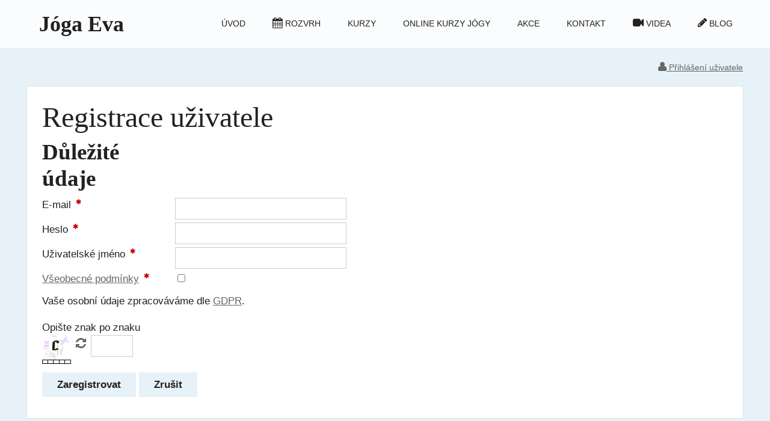

--- FILE ---
content_type: text/html; charset=UTF-8
request_url: https://www.jogaeva.cz/users/?type=registration
body_size: 11264
content:
<!DOCTYPE HTML>
<html>
	<head>
		
		<meta content="width=device-width, initial-scale=1.0" name="viewport">
		<link href="https://fonts.googleapis.com/css?family=Italianno|Open+Sans:400,700&amp;subset=latin-ext" rel="stylesheet">
		
<meta http-equiv="Content-Type" content="text/html; charset=UTF-8" />
<title>Uživatelé | Jóga Brno</title>
<meta name="keywords" content="jóga brno, joga videa, jóga pro začátečníky brno, jóga a diastáza, diastáza brno, gravidjóga brno, jóga pro těhotné brno, poporodní cvičení brno, poporodní cvičení, pobyty s jógou, víkendy s jógou, hormonální jóga brno, online jóga, fyzio joga brno" />
<meta name="description" content="Jóga s prvky moderní rehabilitace - kurzy Brno, víkendy s jógou na různých místech ČR, videokurzy jógy, individuální lekce. Pro začátečníky, pokročilé, těhotné, po porodu/při diastáze, vitální-hormonální." />
<meta name="generator" content="Website has been created by service WebSnadno (https://www.websnadno.cz/). For any questions or complaints about content of this website, please contact the author." />
<meta name="robots" content="index,follow" />
<link rel="shortcut icon" href="/.sources/favicon.ico?1539867642">

<!--actual menu head-->

<link rel="stylesheet" href="https://www.pageride.com/.admin/plugins/fontawesome/font-awesome.min.css">
<link rel="stylesheet" href="https://www.pageride.com/.admin/temp/module_compiled/skeleton.site.0.484.comp.css" />
<link rel="stylesheet" href="https://www.pageride.com/.admin/temp/module_compiled/users_site.site.0.218.comp.css" />
<link href="https://www.pageride.com/.admin/plugins/bxslider/jquery.bxslider.css" rel="stylesheet" />
<script src="https://www.pageride.com/.admin/build/site.js?1755094336"></script>
<script src="https://www.pageride.com/.admin/plugins/functionsuniversal/functionsuniversal.js?ver=17"></script>
<script src="https://www.pageride.com/.admin/temp/module_compiled/skeleton.site.0.484.comp.js"></script>
<script src="/.sources/temp/module_compiled/skeleton.published.0.484.langid-242.comp.js?1768939418"></script>
<script src="https://www.pageride.com/.admin/temp/module_compiled/fileman_iframe.site.0.11.comp.js"></script>
<script src="/.sources/temp/module_compiled/fileman_iframe.published.0.11.langid-242.comp.js?1768939418"></script>
<script src="https://www.pageride.com/.admin/temp/module_compiled/plugin.form.comp.js?ver=2"></script>
<script src="https://www.pageride.com/.admin/plugins/captcha/captcha_admin_site.js?ver=1"></script>
<script src="https://www.pageride.com/.admin/temp/module_compiled/plugin.captcha.comp12.js"></script>
<script src="https://www.pageride.com/.admin/temp/module_compiled/users_site.site.0.218.comp.js"></script>
<script src="/.sources/temp/module_compiled/users_site.published.0.218.langid-242.comp.js?1768939418"></script>
<script src="https://www.pageride.com/.admin/temp/module_compiled/content_text.site.0.2.comp.js"></script>
<script src="https://www.pageride.com/.admin/plugins/superfish/superfish.js?ver=1"></script>
<script src="https://www.pageride.com/.admin/plugins/bxslider/jquery.bxslider.js?ver=5"></script>
<script>cSajax.URL_CONNECTOR = "connector.php";</script>
<script>cCaptcha.URL_CONNECTOR = "connector.php";</script>

<!--/actual menu head-->

<link href="/.sources/templates/21427/render.css?1768939418" rel="stylesheet" type="text/css" media="all" id="stylesheet" />

		<script src="/.sources/templates/21427/menu.js"></script>
		<!--head_last-->
<!-- Facebook Pixel Code -->
<script>
  !function(f,b,e,v,n,t,s)
  {if(f.fbq)return;n=f.fbq=function(){n.callMethod?
  n.callMethod.apply(n,arguments):n.queue.push(arguments)};
  if(!f._fbq)f._fbq=n;n.push=n;n.loaded=!0;n.version='2.0';
  n.queue=[];t=b.createElement(e);t.async=!0;
  t.src=v;s=b.getElementsByTagName(e)[0];
  s.parentNode.insertBefore(t,s)}(window, document,'script',
  'https://connect.facebook.net/en_US/fbevents.js');
  fbq('init', '491862587974750');
  fbq('track', 'PageView');
</script>
<noscript><img height="1" width="1" style="display:none"
  src="https://www.facebook.com/tr?id=491862587974750&ev=PageView&noscript=1"
/></noscript>
<!-- End Facebook Pixel Code -->
<!-- Global site tag (gtag.js) - Google Analytics -->
<script async src="https://www.googletagmanager.com/gtag/js?id=UA-165966554-1"></script>
<script>
  window.dataLayer = window.dataLayer || [];
  function gtag(){dataLayer.push(arguments);}
  gtag('js', new Date());

  gtag('config', 'UA-165966554-1');
</script>
<!--/head_last-->
	</head>
	<body>
		

		<div class="header">
						<div class="top_wrap">
				<div class="top">
										                        <h1><a href="/">Jóga Eva</a></h1>
										<div class="navigation" role="navigation">
						<ul><li><a href="/" class="px_menu_level_1 px_menu_position_1 px_menu_R-_rv7SbiVCDF2eQTRw_qw_x px_menu_has_child"><span>Úvod</span></a><ul><li><a href="/uvod/jogove-darkove-poukazy/" class="px_menu_level_2 px_menu_position_1 px_menu_PjirMM8wO4O5Sl3tmYPuyw_x"><span>Jógové dárkové poukazy</span></a></li></ul></li><li><a href="/rozvrh/" class="px_menu_level_1 px_menu_position_2 px_menu_bXGCwInJONbzsuMxhXR2ZA_x"><span><i class="fa fa-calendar fa-bigger"></i> ROZVRH</span></a></li><li><a href="/kurzy/" class="px_menu_level_1 px_menu_position_3 px_menu_Ydz-WlrXF9crAftiI42-dw_x px_menu_has_child"><span>Kurzy</span></a><ul><li><a href="/kurzy/kurz-jogy-pro-zacatecniky-mirne-pokrocile-brno/" class="px_menu_level_2 px_menu_position_3 px_menu_49pGnwEqA17d-Nb5ZYB_uQ_x"><span>Kurz jógy pro začátečníky/mírně pokročilé Brno</span></a></li><li><a href="/kurzy/kurz-jogy-pro-stredne-pokrocile-brno/" class="px_menu_level_2 px_menu_position_4 px_menu_G0PbZ59X-OIKhM-1-oAGLg_x"><span>Kurz jógy pro středně pokročilé Brno</span></a></li><li><a href="/kurzy/kurz-jogy-pro-tehotne-brno/" class="px_menu_level_2 px_menu_position_5 px_menu_qRpvkSraxXbdFHtfDobFCw_x"><span>Kurz jógy pro těhotné Brno</span></a></li><li><a href="/kurzy/kurz-jogy-pri-diastaze-bricha/" class="px_menu_level_2 px_menu_position_8 px_menu_B3SoRSPaRh_wpteeEkk6FA_x"><span>Kurz jógy při diastáze břicha</span></a></li><li><a href="/kurzy/kurz-jogy-pro-zdrava-zada/" class="px_menu_level_2 px_menu_position_9 px_menu_4V6Mdibs-0isvnz4Yp3nbw_x"><span>Kurz jógy pro zdravá záda</span></a></li><li><a href="/kurzy/vitalni-hormonalni-joga/" class="px_menu_level_2 px_menu_position_11 px_menu_p9vOdsZSEw1JUegjWuML5A_x"><span>Vitální-hormonální jóga</span></a></li></ul></li><li><a href="/online-kurzy-jogy/" class="px_menu_level_1 px_menu_position_4 px_menu_8P1yQyMgDVG7WIwmnIT-HA_x px_menu_has_child"><span>ONLINE KURZY JÓGY</span></a><ul><li><a href="/online-kurzy-jogy/klub-joga-eva/" class="px_menu_level_2 px_menu_position_1 px_menu_TlIjEtlcA1Uay6E4Gne9ZQ_x px_menu_has_child"><span>KLUB JOGA EVA</span></a><ul><li><a href="/online-kurzy-jogy/klub-joga-eva/clenstvi-na-1-mesic/" class="px_menu_level_3 px_menu_position_1 px_menu_sy3BGnbJ3Z718S79hXrPMA_x"><span><i class="fa fa-child fa-bigger"></i> Členství na 1 měsíc</span></a></li><li><a href="/online-kurzy-jogy/klub-joga-eva/clenstvi-na-2-mesice/" class="px_menu_level_3 px_menu_position_2 px_menu_DfKqndboyW_GoattUpbCEA_x"><span><i class="fa fa-child fa-bigger"></i> Členství na 2 měsíce</span></a></li><li><a href="/online-kurzy-jogy/klub-joga-eva/clenstvi-na-3-mesice/" class="px_menu_level_3 px_menu_position_3 px_menu_MbSSOhY5gGebv28eKATGFA_x"><span><i class="fa fa-child fa-bigger"></i> Členství na 3 měsíce</span></a></li></ul></li><li><a href="/online-kurzy-jogy/online-kurz-jogy-pro-tehotne/" class="px_menu_level_2 px_menu_position_3 px_menu_hguDtXRpeqXDR0SOZ86elg_x px_menu_has_child"><span>Online kurz jógy pro těhotné</span></a><ul><li><a href="/online-kurzy-jogy/online-kurz-jogy-pro-tehotne/prihlaska/" class="px_menu_level_3 px_menu_position_1 px_menu_3V31Vn-Ktbxt6Oc725mt4w_x"><span><i class="fa fa-child fa-bigger"></i> Přihláška</span></a></li></ul></li><li><a href="/online-kurzy-jogy/online-kurz-jogy-pro-zacatecniky/" class="px_menu_level_2 px_menu_position_4 px_menu_3Le4hJT8REScAY4V_fVeKg_x px_menu_has_child"><span>Online kurz jógy pro začátečníky</span></a><ul><li><a href="/online-kurzy-jogy/online-kurz-jogy-pro-zacatecniky/prihlaska-2/" class="px_menu_level_3 px_menu_position_1 px_menu_UCrHmRNOOkfy_Kn9lJnwIw_x"><span><i class="fa fa-child fa-bigger"></i> Přihláška</span></a></li></ul></li><li><a href="/online-kurzy-jogy/online-poporodni-kurz/" class="px_menu_level_2 px_menu_position_5 px_menu_4fr9bXT9SPQ0qWro6Gmkjw_x px_menu_has_child"><span>Online poporodní kurz</span></a><ul><li><a href="/online-kurzy-jogy/online-poporodni-kurz/prihlaska-3/" class="px_menu_level_3 px_menu_position_1 px_menu_x3xuGOmx3NzzNB1VEqF0pA_x"><span><i class="fa fa-child fa-bigger"></i> Přihláška</span></a></li></ul></li><li><a href="/online-kurzy-jogy/online-kurz-vitalni-hormonalni-jogy/" class="px_menu_level_2 px_menu_position_6 px_menu_-xN9B8z_tv1Io7a2jqFUng_x px_menu_has_child"><span>Online kurz vitální-hormonální jógy</span></a><ul><li><a href="/online-kurzy-jogy/online-kurz-vitalni-hormonalni-jogy/prihlaska-4/" class="px_menu_level_3 px_menu_position_1 px_menu_HmWDEk-9R7mTdBpaYwYUXQ_x"><span><i class="fa fa-child fa-bigger"></i> Přihláška</span></a></li></ul></li><li><a href="/online-kurzy-jogy/clenska-sekce/" class="px_menu_level_2 px_menu_position_10 px_menu_0EvTUP29L2Nr4i2KDvtXOg_x px_menu_has_child"><span><i class="fa fa-user fa-bigger"></i> Členská sekce</span></a><ul><li><a href="/online-kurzy-jogy/clenska-sekce/gravidjoga/" class="px_menu_level_3 px_menu_position_1 px_menu_8g8bN-qVyRnwBUiVjPHU8Q_x"><span>Gravidjóga</span></a></li><li><a href="/online-kurzy-jogy/clenska-sekce/poporodni-kurz/" class="px_menu_level_3 px_menu_position_2 px_menu_dxEZoidBf6_xdIh_5_9fLg_x"><span>Poporodní kurz</span></a></li><li><a href="/online-kurzy-jogy/clenska-sekce/joga-pro-zacatecniky/" class="px_menu_level_3 px_menu_position_3 px_menu_Uag2HTCFMvHk8dUs9eppqA_x"><span>Jóga pro začátečníky</span></a></li><li><a href="/online-kurzy-jogy/clenska-sekce/klub-joga-eva-2/" class="px_menu_level_3 px_menu_position_4 px_menu_0LsowgLNMkZNvfQkPaxMUA_x"><span>KLUB JÓGA EVA</span></a></li><li><a href="/online-kurzy-jogy/clenska-sekce/vitalni-hormonalni-joga-2/" class="px_menu_level_3 px_menu_position_5 px_menu_oY4ioHHurAh6WMZs-SU3VQ_x"><span>Vitální-hormonální jóga</span></a></li></ul></li></ul></li><li><a href="/akce/" class="px_menu_level_1 px_menu_position_5 px_menu_myQJNbGBuV9l_J-Zkbdu8Q_x px_menu_has_child"><span>AKCE</span></a><ul><li><a href="/akce/vikendy-s-jogou/" class="px_menu_level_2 px_menu_position_2 px_menu_VTB8nM0k53l-PZ15kQBNKg_x px_menu_has_child"><span>Víkendy s jógou</span></a><ul><li><a href="/akce/vikendy-s-jogou/mikulov-galant-6-8-3-2026/" class="px_menu_level_3 px_menu_position_3 px_menu_FPhqrI9QbcgOxsUcKDi5gQ_x"><span>Mikulov Galant 6. - 8. 3. 2026</span></a></li><li><a href="/akce/vikendy-s-jogou/antarik-13-16-8-2026-3-noci/" class="px_menu_level_3 px_menu_position_4 px_menu_551hwz7F1p8X9qddVD0tEQ_x"><span>Antarik 13. - 16. 8. 2026 (3 noci)</span></a></li><li><a href="/akce/vikendy-s-jogou/sladovna-16-18-10-2026/" class="px_menu_level_3 px_menu_position_5 px_menu_YMJ0TM2uF_ABoU6S5lJZEQ_x"><span>Sladovna 16. - 18. 10. 2026</span></a></li><li><a href="/akce/vikendy-s-jogou/mikulov-galant-6-8-11-2026/" class="px_menu_level_3 px_menu_position_6 px_menu_Iu6SvmHhmQwtGY5Mb_9IjQ_x"><span>Mikulov Galant 6. - 8. 11. 2026</span></a></li></ul></li><li><a href="/akce/seminare/" class="px_menu_level_2 px_menu_position_3 px_menu_0j03Qpyhmaz46FeUHlGhsA_x px_menu_has_child"><span>Semináře</span></a><ul><li><a href="/akce/seminare/workshop-chodidla/" class="px_menu_level_3 px_menu_position_1 px_menu_4y0-jIayMRMeTLmsnO0k9g_x"><span>Workshop CHODIDLA</span></a></li><li><a href="/akce/seminare/workshop-drzeni-tela/" class="px_menu_level_3 px_menu_position_2 px_menu_khx0SnYaNQMb08p-mYOYQg_x"><span>Workshop DRŽENÍ TĚLA</span></a></li><li><a href="/akce/seminare/workshop-diastaza/" class="px_menu_level_3 px_menu_position_3 px_menu_nO-mZXtwk8L9UyBlFSN5ww_x"><span>Workshop DIASTÁZA</span></a></li><li><a href="/akce/seminare/joga-a-cviceni-po-porodu/" class="px_menu_level_3 px_menu_position_4 px_menu_2P9WGZp11avNcdJq-l0gww_x"><span>Jóga a cvičení po porodu</span></a></li><li><a href="/akce/seminare/technika-jogovych-pozic/" class="px_menu_level_3 px_menu_position_5 px_menu_iCx5V6N41trQ88tucqa6sg_x"><span>Technika jógových pozic</span></a></li></ul></li><li><a href="/akce/prihlaska-na-vikend-s-jogou/" class="px_menu_level_2 px_menu_position_4 px_menu_gqvForSjMVYjgQdhm-6T0g_x"><span>Přihláška na víkend s jógou</span></a></li><li><a href="/akce/prihlaska-na-seminar/" class="px_menu_level_2 px_menu_position_5 px_menu_5_ytPwZQuUhEodvcKfrSTg_x"><span>Přihláška na seminář</span></a></li></ul></li><li><a href="/kontakt/" class="px_menu_level_1 px_menu_position_6 px_menu_InmltrbEilTxVybgpk2XLg_x px_menu_has_child"><span>Kontakt</span></a><ul><li><a href="/kontakt/o-mne/" class="px_menu_level_2 px_menu_position_1 px_menu_BTPXdl9wldtRfnnDUrIsLg_x"><span>O mně</span></a></li><li><a href="/kontakt/absolvovane-vzdelani/" class="px_menu_level_2 px_menu_position_2 px_menu_kdIV80eoORzF-jaFp-4RrA_x"><span>Absolvované vzdělání</span></a></li></ul></li><li><a href="/videa/" class="px_menu_level_1 px_menu_position_7 px_menu_v9EPgDtpytEDuctud43c6g_x"><span><i class="fa fa-video-camera fa-bigger"></i> Videa</span></a></li><li><a href="/blog/" class="px_menu_level_1 px_menu_position_8 px_menu_PjatgsiTDdKi-3ivQUWBkQ_x px_menu_has_child"><span><i class="fa fa-pencil fa-bigger"></i> Blog</span></a><ul><li><a href="/blog/joga-a-diastaza/" class="px_menu_level_2 px_menu_position_1 px_menu_kWnqPIROkroloSMlgchaIg_x"><span>Jóga a diastáza</span></a></li><li><a href="/blog/bolava-zada-co-s-tim/" class="px_menu_level_2 px_menu_position_2 px_menu_IA1n1OUt04w5FYeeGdOH8g_x"><span>Bolavá záda - co s tím?</span></a></li><li><a href="/blog/drzeni-tela-v-tehotenstvi/" class="px_menu_level_2 px_menu_position_3 px_menu_kJ1c7nNCxbi702FfLlIBbA_x"><span>Držení těla v těhotenství</span></a></li><li><a href="/blog/stred-tela/" class="px_menu_level_2 px_menu_position_4 px_menu_Q6vhh8D3PYRV7TgO4EE9qA_x"><span>Střed těla</span></a></li><li><a href="/blog/predklony-bezpecne/" class="px_menu_level_2 px_menu_position_5 px_menu_s3ubw7ViyI2p1QUF3V5NGg_x"><span>Předklony bezpečně</span></a></li><li><a href="/blog/pozdrav-mesici/" class="px_menu_level_2 px_menu_position_6 px_menu_7HpNvkQTDZwFBfstS7arIw_x"><span>Pozdrav Měsíci</span></a></li><li><a href="/blog/zaklony-zdrave/" class="px_menu_level_2 px_menu_position_7 px_menu_4U_7hJFP3vSFyBEcBQfoaw_x"><span>Záklony zdravě</span></a></li><li><a href="/blog/joga-pro-tehotne/" class="px_menu_level_2 px_menu_position_8 px_menu_O8yoGkgN5T_LYgxRG2acFw_x"><span>Jóga pro těhotné</span></a></li><li><a href="/blog/poporodni-cviceni/" class="px_menu_level_2 px_menu_position_9 px_menu_QMt4DXFb0rfmXVZFFm67YQ_x"><span>Poporodní cvičení</span></a></li></ul></li></ul>						<script>$('.navigation > ul').superfish().supershow();</script>
					</div>
					<a id="px_menu_responsive_button" href=""><i class="fa-bars fa"></i><span>Menu</span></a>				</div>
			</div>
		</div>
		<div class="wrapper">
			<div class="px_tray"><div class="px_tray_group1"></div><div class="px_tray_group2"><a class="px_users_link" title="Přihlášení uživatele" href="/users/"><i class="fa fa-user fa-bigger"></i><span>&nbsp;Přihlášení uživatele</span></a></div></div>			<div class="content_wrap clear">
														<div class="px_column_main"><div class="px_column_wrap"><div id="px_cell_users" class="px_cell_wrap px_cell_users"><div class="px_cell"><h3 class="px_users_site_header">Registrace uživatele</h3>
<form onsubmit="mUsers_site.OnRegistration.call(this); return false;" method="POST">
				<div id="px_users_site_edit_info_content">
											<div class="px_users_site_clear px_users_site_dataArea">
					<div class="px_users_site_inputLabel">
						<h4>Důležité údaje</h4>
					</div>
				</div>
																			<div class="px_users_site_clear px_users_site_inputArea">
						<div class="px_users_site_inputLabel">
															E-mail
														<i class="fa fa-asterisk px_requiredLabel"></i>						</div>
						<div class="px_users_site_inputWrapper">
							<!-- inputs -->
															<input type="email" data-realtype="email" class="px_users_site_input" value="" x-autocomplete="" name="user[info][mail][value]" required="required" maxlength="100" />
														<input type="hidden" data-realtype="hidden"  value="kn35sUwFE9v2RyoWOIJ3Iw_x" name="user[info][mail][enc_id]" />
							<input type="hidden" data-realtype="hidden"  value="57_4_D-fwOGCp8WXo43vMA_x" name="user[info][mail][enc_type]" />
						</div>
											</div>
																			<div class="px_users_site_clear px_users_site_inputArea">
						<div class="px_users_site_inputLabel">
															Heslo
														<i class="fa fa-asterisk px_requiredLabel"></i>						</div>
						<div class="px_users_site_inputWrapper">
							<!-- inputs -->
															<input type="password" data-realtype="password" class="px_users_site_input" value="" x-autocomplete="" name="user[info][password][value]" required="required" maxlength="100" />
														<input type="hidden" data-realtype="hidden"  value="ix7jXgfur4LOQJHHUFdvSg_x" name="user[info][password][enc_id]" />
							<input type="hidden" data-realtype="hidden"  value="9pcqXWaUlQdixhMJknjFLQ_x" name="user[info][password][enc_type]" />
						</div>
											</div>
																			<div class="px_users_site_clear px_users_site_inputArea">
						<div class="px_users_site_inputLabel">
															Uživatelské jméno
														<i class="fa fa-asterisk px_requiredLabel"></i>						</div>
						<div class="px_users_site_inputWrapper">
							<!-- inputs -->
															<input type="text" data-realtype="text" class="px_users_site_input" value="" x-autocomplete="username" name="user[info][nickname][value]" required="required" maxlength="100" />
														<input type="hidden" data-realtype="hidden"  value="SPG_yqDvOQgpfI4I7ke5ow_x" name="user[info][nickname][enc_id]" />
							<input type="hidden" data-realtype="hidden"  value="f_wAPBGxo5EPmUnHGXSZaQ_x" name="user[info][nickname][enc_type]" />
						</div>
											</div>
																																			<div class="px_users_site_clear px_users_site_inputArea">
						<div class="px_users_site_inputLabel">
															<a href="" onclick="$('#px_users_site_conditions_block').slideDown(); return false;">Všeobecné podmínky</a>
														<i class="fa fa-asterisk px_requiredLabel"></i>						</div>
						<div class="px_users_site_inputWrapper">
							<!-- inputs -->
															<div ><input name="user[info][conditions][value]" required="required"  type="checkbox" data-realtype="checkbox" id="user[info][conditions][value]" value="true"  /></div><input type="checkbox" value="px_just_for_required_xinz" name="user[info][conditions][value]" checked="checked" style="display:none"/>
														<input type="hidden" data-realtype="hidden"  value="m1hB3V8QfeZ-fnqXj0pC5w_x" name="user[info][conditions][enc_id]" />
							<input type="hidden" data-realtype="hidden"  value="oVOVoRcO-sTiH0BiJYeDkw_x" name="user[info][conditions][enc_type]" />
						</div>
						                            <div id="px_users_site_conditions_block" style="display: none;">
                                <!-- platne od -->
	
	<!-- vypovedet do -->
	
	
	<!-- obsah -->
	<div class="px_users_site_clear"></div>
	<div class="px_users_site_conditions_wrap">
		<div class="px_users_site_conditions">
			<div>
<p><strong>I. Obchodní podmínky - obecná ustanovení</strong></p>
<p>1.1 Předmětem těchto všeobecných obchodních podmínek a provozního řádu (dále jen „VOP“) je úprava vzájemných práv a povinností mezi OSVČ Evou Hrdličkovou (dále jen „EH“), se sídlem Čebín 555, 66423 Čebín,, IČO: 75638916, a fyzickou osobou (dále jen „klientem“) účastnící se jógových akcí organizovaných EH.</p>
<p>1.2  Účastník je povinen seznámit se s všeobecnými obchodními podmínkami poskytovatele služeb a  je povinen se jimi řídit, a to zejména během účasti na akcích.</p>
<p><strong>II. Uzavření smlouvy a storno podmínky</strong></p>
<p>2.1. Odesláním vyplněného přihlašovacího formuláře na příslušnou jógovou akci na webových stránkách www.jogaeva.cz vyjadřuje klient svůj zájem zúčastnit se dané akce. Při odeslání formuláře dává klient svůj souhlas s obchodními podmínkami EH.</p>
<p>2.2 Rezervace jógové akce je závazná až po přijetí platby kurzovného, platbu je tedy účastník povinen uhradit bez zbytečného odkladu po obdržení emailu potvrzující přihlášku tak, aby byla částka připsána na účet č. 555207777/2010 nejpozději deset dnů před zahájením jógového kurzu/semináře probíhajícího v Brně/Tišnově, jeden měsíc před zahájením jógového kurzu probíhajícího mimo Brno. Pokud není v den splatnosti platba připsána na účet, je klient vyzván k jejímu uhrazení prostřednictvím emailu, případně SMS. Pokud se tak nestane do dvou pracovních dnů, je přihláška automaticky stornována (odstoupení od smlouvy ze strany EH s okamžitým účinkem) a místo je nabídnuto náhradníkům. V případě naplnění kapacity jógové akce dříve než v den splatnosti kurzovného je třeba platbu provést dříve, a to na základě emailu ze strany EH, ve kterém bude klient informován o naplnění kapacity akce a je vyzván k platbě. Účastník uvádí do zprávy pro příjemce své jméno a typ akce, na kterou se hlásí (viz informace v emailu potvrzující rezervaci).</p>
<p>2.3 Odesláním platby za jógovou akci na základě emailu potvrzujícího rezervaci je přihláška oboustranně závazná (dochází k uzavření smlouvy) a její zrušení podléhá pravidlům stornovacích poplatků.</p>
<p>2.4 Storno podmínky:<br />Jestliže se účastník nemůže akce zúčastnit (a to z jakéhokoli důvodu) a platbu již provedl, je v prvé řadě povinen se z akce prostřednictvím emailu odhlásit. Pokud tak neučiní ani do dne zahájení akce, nemá nárok na vrácení ceny kurzovného (stoprocentní storno poplatek). Toto platí pro všechny jógové akce pořádané EH.</p>
<p><u>Storno podmínky pro kurzy konané v Brně:</u><br />Při odhlášení se 3 a více dnů před konáním kurzu je klientovi kurzovné vráceno.<br />Při odhlášení se 2 a méně dnů před konáním kurzu nárok na vrácení kurzovného zaniká. Storno poplatek se nehradí v případě, že za sebe účastník dodá náhradníka, který se namísto něj zúčastní kurzu, případně náhradníka dodá EH. V případě otěhotnění je možné se přesunout do kurzu těhotenského, pokud bude volná kapacita a nahlásí-li klientka změnu stavu před zahájením původně rezervovaného kurzu. V případě odhlášení se z kurzu kdykoli po jeho zahájení klientovi zaniká nárok na vrácení jakékoli části kurzovného, a to i když klient nebyl přítomen ani na jedné lekci. Klient může v takovém případě za sebe poslat náhradníka, který za něj kurz dochodí.<br />Klient má možnost náhrady zameškané lekce (1 náhradní lekce u kurzů obsahujících 9 a méně lekcí, 2 náhradní lekce u kurzů obsahujících 10 a více lekcí). Náhradní lekci je možné absolvovat v jiném kurzu, na kterém je volná kapacita a který probíhá souběžně s rezervovaným kurzem (nikoli po jeho skončení). Náhradní lekce nelze převádět do navazujících kurzů. V případě nedostavení se na náhradní lekci bez předchozí omluvy náhradní lekce propadá.<br /><u>Storno podmínky pro jednodenní semináře konané v Brně:</u><br />Při odhlášení se 7 a méně dnů před konáním semináře je platba nevratná (stoprocentní storno poplatek). Storno poplatek se nehradí v případě, že za sebe účastník dodá náhradníka, který se namísto něj zúčastní semináře, případně náhradníka dodá EH. Z vážných zdravotních důvodů je ve výjimečných případech možné požádat o převod platby za seminář do nejbližšího možného termínu (v případě že u nově dohodnutého termínu je cena za seminář nižší než cena semináře aktuálního, přeplatek se klientovi nevrací), pokud je to umožněno EH.<br /><u>Storno podmínky pro vícedenní kurzy konané mimo Brno:</u><br />Storno podmínky jsou uvedeny pro každý kurz zvlášť v sekci "AKCE". Storno poplatek se nehradí v případě, že za sebe účastník dodá náhradníka, který se namísto něj zúčastní akce, případně náhradníka dodá EH.<br /><br />2.5 V případě vracení kurzovného či jeho části je částka ponížená o případný storno poplatek, do 14 dní od odhlášení je vrácena na účet, ze kterého byla zaplacena.</p>
<p>2.6  V případě zrušení akce ze strany EH (platí u seminářů a vícedenních akcí mimo Brno) bude klientovi buď nabídnut náhradní termín nebo vrácena celá částka převodem zpět na účet.<br />V případě nemoci EH zajistí jiného lektora během akce. Změna/úprava programu vyhrazena. </p>
<p>2.7 V případě zrušení akce ze strany EH (u prezenčních kurzů v sále v Brně) platí tyto podmínky náhrad: </p>
<ul>
<li>v případě NEMOCI/INDISPOZICE LEKTORKY:<br />- přesun lekce/lekcí na nejbližší možný termín (stejný den a hodina)<br />- v případě, že se jedná např. o těhotenský kurz a náhradní lekce kolidují s termínem porodu, domluva je individuální (vrácení peněz/náhrada v kurzu poporodním)</li>
<li>v případě zrušení (části) kurzu z důvodu DŮSLEDKŮ VLÁDNÍCH OPATŘENÍ (zákazu/omezení provozování sportovních činností):<br />- náhrada formou ONLINE LEKCÍ - ty by probíhaly jednak v příslušné uzavřené skupině na Facebooku, jednak ve členské sekci webu jogaeva.cz</li>
</ul>
<p><strong>III. Dodací podmínky online kurzů a autorská práva</strong></p>
<p>3.1 Přístupové údaje k videokurzům zasílám pouze vám na vaši emailovou adresu, videokurzy jsou umístěny v členských sekcích mého webu. Případně vám umožním přístup do skupiny na Facebooku (v případě živých streamů). Digitální obsah vyžaduje k plné funkčnosti to, abyste měli k dispozici hardwarové a softwarové vybavení umožňující otevřít a přehrát video, pro online video je potřeba mít k dispozici i funkční připojení k internetu. Pro živé streamovací kurzy je nutné mít aktivovaný účet na Facebooku. Neodpovídám za nedostupnost obsahu v případě nefunkčnosti či pomalé rychlosti vašeho internetového připojení. Může se stát, že je obsah krátkodobě dočasně nedostupný v případě údržby dat nebo výpadků serveru. V případě výpadku internetu na mé straně/mé indispozici si vyhrazuji právo lekci posunout na nejbližší možný den ve stejnou dobu (přidala bych Vám poté více možných dnů ke zpětnému zhlédnutí jako kompenzaci).</p>
<p>3.2 <span style="text-decoration: underline;"><strong>Digitální obsah je chráněn autorským právem a není možné jej bez mého předchozího výslovného písemného souhlasu dále šířit nebo umožnit jeho užití dalším osobám.</strong></span> Porušení autorských práv je postižitelné nejen podle autorského zákona, ale může jít i o trestný čin.</p>
<p><strong>IV. Odpovědnost a povinnosti účastníka během konání jógových akcí</strong></p>
<p>4.1 Pro odkládání svršků a věcí slouží místo výslovně určené lektorkou. Doklady a cennosti si klient bere s sebou do sálu, kde probíhá lekce. Za věci uložené v rozporu s těmito pravidly nepřebírá EH jakoukoli odpovědnost.</p>
<p>4.2 Účastník kurzu prohlašuje, že je osobou starší 18 let a je si vědom, že plně zodpovídá za svůj zdravotní stav, do lekcí vstupuje po důkladném uvážení a na vlastní riziko a zodpovědnost, je fyzicky i duševně zdráv a způsobilý zúčastnit se cvičební akce. V případě jakýchkoli zdravotních potíží, které by nastaly v průběhu pohybového kurzu, účastník prohlašuje, že se cvičení účastní se souhlasem svého ošetřujícího lékaře a na svou vlastní zodpovědnost. Pokud by byl jeho stav v rozporu s návštěvou jógové akce, je povinen toto okamžitě oznámit lektorce a ihned ukončit využívání služeb.<br />EH není zodpovědná za jakékoli škody na zdraví, které mohou klientovi vzniknout v důsledku nedodržení tohoto postupu, které si klient způsobí úmyslně, nedbáním pokynů lektorky, neopatrností či přeceněním své fyzické kondice. V případě účasti dítěte na akci rodič nebo zákonný zástupce dítěte plně zodpovídá za zdravotní stav dítěte.</p>
<p><strong>V. Mimosoudní řešení spotřebitelských sporů</strong></p>
</div>
<div>
<p>5.1 Účastník má, v souladu se zákonem č. 634/1992 Sb., o ochraně spotřebitele, ve znění pozdějších předpisů, právo na řešení vzniklého spotřebitelského sporu ze smlouvy o poskytování služeb s EH, pokud se ho nepodaří vyřešit vzájemnou dohodou, prostřednictvím mimosoudního orgánu - České obchodní inspekce (www.coi.cz).</p>
<p><strong>VI. Závěrečná ustanovení</strong></p>
<p>6.1 Klient je povinen oznamovat EH jakoukoli změnu osobních a kontaktních údajů uvedených ve smlouvě, a to bez zbytečného odkladu poté, co k této změně došlo.<br />6.2 EH zasílá klientovi veškeré písemnosti týkající se konkrétní jógové akce na e-mailovou adresu uvedenou ve smlouvě.<br />6.3 EH je oprávněna přechodně či trvale změnit rozsah služeb, vybavení sálu či adresu cvičebních prostor bez vlivu na ostatní podmínky, aniž by některá ze změn výrazněji zasáhla do průběhu konkrétního kurzu. EH si vyhrazuje právo ve výjimečných případech jednorázově zajistit náhradní prostory pro lekci probíhajícího kurzu z technických důvodů pronajímatelem předem neoznámených.<br />6.4 Práva a povinnosti těmito VOP výslovně neupravené se řídí ustanoveními platných právních předpisů, zejména zákonem č. 89/2012 Sb., občanský zákoník ve znění pozdějších předpisů.</p>
</div><p align='center'><strong>Závěrečná ustanovení</strong></p>
<ol>
<li><p>Tyto Všeobecné podmínky nabývají účinnosti dnem 12/16/2024 17:52:22.</p></li>
<li><p>Nedílnou součástí těchto Všeobecných podmínek jsou také podmínky Poskytovatele služby WebSnadno uvedené na adrese <a href='https://www.websnadno.cz/pricelist/terms/?site' target='_blank'>https://www.websnadno.cz/pricelist/terms/?site</a>.</p></li>
</ol>

		</div>
	</div>

	

                            </div>
											</div>
							                            Vaše osobní údaje zpracováváme dle <a href="/users/?type=conditions_personal" target="_blank">GDPR</a>.
            		</div>
	
	<div class="px_skeleton_space"></div>
	<!-- captcha -->
	<div class="px_skeleton_captcha">
					
            <input type="text" id="f488b17f1359f1a5bb7a886a588283be" data-realtype="text" name="user[captcha]" class="" required="required" autocomplete="off">&nbsp;<span style="color:red" class="form_errorText"></span><script>$(function() {cCaptcha.Served.Init("f488b17f1359f1a5bb7a886a588283be")});</script>
            <noscript>Pro odeslání formuláře je nutné mít zaplý JavaScript. Povolte jej ve svém prohlížeči.</noscript>
			</div>
	<div class="px_users_site_clear px_users_site_dataArea">
		<input class="px_users_site_button" type="submit" value="Zaregistrovat" />
		<input class="px_users_site_button" type="button" value="Zrušit" onclick="mUsers_site.Init(true); return false;" />
	</div>
</form>
</div></div></div></div>								</div>
		</div>
		<div class="bottom">
							<div class="footer">
					<div class="px_footer_wrap"><div id="px_cell_x3uHuaGELNDhgibRyaljkg_x" class="px_footer_cell_JptACvmcNvvqn-i1G664CQ_x px_footer_cell px_cell_content_text"><p style="text-align: center;"><span style="font-size: 14px;"> <strong>Copyright © 2026 | Eva Hrdličková </strong></span><span style="font-size: 14px;">      </span></p>
<p style="text-align: center;"><span style="font-size: 14px;">  <strong>KONTAKT:</strong> Eva Hrdličková, tel.: 608 050449, e-mail: jogaeva@email.cz      <a href="/terms/" target="_blank" rel="noopener noreferrer">OBCHODNÍ PODMÍNKY</a>        <a href="/privacy/" target="_blank" rel="noopener noreferrer">OCHRANA OSOBNÍCH ÚDAJŮ</a> </span><span style="font-size: 14px;"> <br /></span><span style="font-size: 14px;"><a href="https://www.facebook.com/jogaeva/" target="_blank" rel="noopener noreferrer"><img src="/ikona%20fb.jpg?1540050655" width="50" height="50" /></a></span></p></div></div>				</div>
								</div>
		
<!--actual menu foot-->
<script>mSkeleton.Dynamic={"formats":{"date":"MM\/DD\/YYYY","time":"HH:mm:ss","datetime":"MM\/DD\/YYYY HH:mm:ss","date_jqueryui":"mm\/dd\/yy","time_jqueryui":"HH:mm:ss","datetime_jqueryui":"mm\/dd\/yy HH:mm:ss","number":"#,###.##","first_day_of_week":"Sunday","system_number":"####.##","system_datetime":"YYYY-MM-DD HH:mm:ss","system_date":"YYYY-MM-DD"},"homepageurl":"\/"};</script><script>
            window.defaultLanguageLabel = 'cz';
            window.languageLabel = 'cz';
            </script><script>$(document).ready(function(){mContent_text.load('900', 'x3uHuaGELNDhgibRyaljkg_x');mSkeleton.Notification.multiInit([]);mSkeleton.columnWidths={'left':null,'main':null,'right':null,'footer':null};mSkeleton.DetectScrollbarAppearance();if(mSkeleton.ResponsiveIsChanged()){mSkeleton.ResponsiveMenu('/.sources/menu.json?1768939418','cz','');}else{mSkeleton.ResponsiveMenu('/.sources/menu.json?1768939418','cz','');}})</script>
<script>mSkeleton.Window.Resize(function(){if(mSkeleton.ResponsiveIsChanged()){mSkeleton.ResponsiveMenu('/.sources/menu.json?1768939418','cz','');}},'skeleton');</script>
<!--actual menu foot-->
		
	</body>
</html>


--- FILE ---
content_type: text/html; charset=UTF-8
request_url: https://www.jogaeva.cz/users/connector.php
body_size: 2427
content:
{"html":"data:image\/png;base64,iVBORw0KGgoAAAANSUhEUgAAADAAAAAwCAIAAADYYG7QAAAACXBIWXMAAA7EAAAOxAGVKw4bAAAH\r\n+0lEQVRYhe2YS4xcRxWG\/1OPW7fv7df0POyMJ44NjpNAEFZ4SAgBGwRbkFjAEoQQm4hFEGLDAiRg\r\nwQIkEAv2PAQKawQSEhIbIMJDIpQEOclgzwRPj+fR0933VY\/DomemZ7pn7HZsoiz4V3Xvrcd3T506\r\ndaqImXFMIYSiGBpTk1LhDK3fXu8F3arVzjfrt\/Z67Vo8l9TOqjyhl4oKwPvi6KwKk6MKIZKkcZce\r\nN\/cHeyFamWs2YyOIaloX1s1IcyRvGYDUNP2JJix0T2WV3R5meeUK55QQRACw1EjrJjLqTKNO6M5N\r\n1gatcw8D6EjMXDqfW5tVNrfO+fDk+YVZGg62eX8LRDh3BUJOMr11oLemquA7awflxgIaC5NA4u2k\r\nCYF3N8aPrjqlztsKtL8Jbw\/KUqN17n8GVNpsq79e2OwudfI+Z73x49zyKQ6E6WU\/o\/zOttvqkpSQ\r\nClLcMr1O\/dyw7MU68Y631iAEhIJUEBJCQQjsb42bN5cQ1U6hwYRT237QDfHqK\/aJJ\/XozasvV48\/\r\nroWabOw2b5Mx3V7vBz\/6cXdjg+bMYvtcp92p1xsrF5Y\/+ZHPHDfG5JCEpA0igEAEEqh3xv2fsFC+\r\nZv28PP6mmTNXjCkgWxY\/+9Wvf\/iTnw6zyWl6\/9NXP\/upDylzgQOYwQHFYOw6AJgx3D3RREUc1+kU\r\nIGbk626e0HsxEIEZsWNMmfavf3vh2We\/9vqtWwC+89znLi537uz0v\/7dX46+Nmqg4rV4flmCiKgq\r\n+PjwjQUED2\/hHbxF8AAw2EZcP81CYACQjFAcC05TQL95\/rcjGgAf\/eCV91z6wBbXcASUxllwr+cZ\r\nAUtKY2O8bU0HHmb2Ft6CmYnoNCBCJRAxVELlkCUDNEk0HA6PymnNhFBvLF763re\/1e+u9gfFU1eW\r\npaov6ygPYdPajtMCBEDHqM9P\/hsRqQjq2FZ7AkgmVH9Uy5rYeqHoCnH1GbW5Wk7xoD8YjH+6XiOh\r\n62n65S99cbN\/Q\/u8ow1Us6ajW3kBgHg0MOaWQdN9TekkUI2EIQCRodFC61zW06Gq3++PgdIYSgNg\r\nkl298kgSkY6Y+XZV7rJLh5pAAJpLUNG9aSaByq6vdoNZkuy47Dqfcdn1rWfMJNChhYgoNtrDALDM\r\nADzzjrNbtiqZz+moEes9wKRI52aimQRiBhec33QAsjV3OOpkm+HgwIcaaTzKawBYDgC6zgJoCPmY\r\niWIhWfHQoH1+RpgpIJy68U\/70OGUNeoxIElKHFpoQekFpSMhDn+GOp19vNkL7ZZoNWcBGjuI7Tsw\r\nzJKsXRKyHWQzyGYAnQZ0OGVpYhAIUgFwzAAWj9GMJFtNgMOtdQ7hPoDKHVtu23hZmPPC9l2yYhpX\r\na8lFI9IQqsmkOy+KUbmRxpCRSJIRUNi88c9\/v3jKGCsXqNngqZh+NyA3cGZB11aiYFkaoRJJglQi\r\nVUOwOwF0PAg10hqpiJQCsKTPzNv962uwjrSeBejAh4QRtueEImFEsKHYqoQRfujZs6ydmIJ+fxyE\r\n0sSANIDnvvHN3\/3+DzrWtVrt+Z\/\/Ynn5kaM6nOXIcybCfQHFi1G5bfPNii2D4AZelEHWRLwUkzjh\r\nRP3BOAj95fqNz3\/1+425C3+\/vtrd2gLw+OVHknKVfZvkwcGIh0MAlCQkZsq9DoBIULx4ps1PAB2z\r\n0J3dwR\/\/fB24TkSf\/sS1r3zh4x\/78BOQ8Us3Xw4QAK5dvsajGJEms3SOt5DkhxB2umv9jT8Ns7I\/\r\nzIdZOczKa+997OLyfM\/Fd1xjEOJrl68BWH1jFcDTwwghiHddEvX6vfo+Aygvi7wqvPcAkxBaKqMj\r\no83RTsTM4ArBgT3Ygj3YQbf\/cfNfAEY0I71yY\/VKpkAk3\/vU\/U3ZkUpb9fMBESmlwOw5lLYqbSVF\r\n1kqbSioARAQyEJNbyrQqgfXYX2wvz0hzCpB1FkA7benDY6gPoaiKYZHtDfc7aZuIJtz8LgqEPc2X\r\nlhZnrH8KUByZrMxLWx4BSSHSOHHOla7a3SiJhTAc12Vcn2kZ368mgfazAYCszIuqVFJKIaWUzFza\r\niqwiFgAqlVclC9GKEgmgtBWDjZppkd43kPNuxOG8r5wFDrNzAmvHJpNCwHk4me24Ifdv73XbaSuJ\r\nar1s\/+EDhRBiGUUsTSVhPS\/UmNkFnw8rWzlEzrPznkBAVO6Gvb2twdXz707jBECDw392Ns4Y5T50\r\nsOw5t9gt4BlKIJLQAr0S51PSEkBvt1+KfQgGRikKueA39\/ZaSdJOG+1kUZAYFHvW29S0I\/VAvnVo\r\noVGMWWmMg03mUAVoWdisVL0RiqQoNnEo5eb+HYASE7tg+8VuM+5kdqCleUCaY0Ba4OSujkjA+sCy\r\nX+4BoKBEv0FeVQIcYNklMtX7Hd\/aKV0eOBhVa8RzD0iDo\/SDpIAg2GM5lJawoXI5cxAkOvXFyEQA\r\nOACEJDVKi7RtlIgA+GBbtXlBD+Hq4phTRwLWIzo8SmuBfe9CABCrRErZWJTecvCsIqpuNvewLueZ\r\nKz498X1woLIepLcah+EkkvA8OsQcjSk1jW4qG81EhQtvbK+lRmullHw4QQjHc+qgUMTjOwESBElR\r\n0AAKm1lfAWDmN3dvW2ejVtCpayVmu9\/vZcVDmayRxhYyiAdyYFGNjaSlctKoWuny3ayrZSQgQe61\r\n7mtpbIzWeVUBdLHz6MOieSeKMMpvTv1GZ6Zvd\/n0gA3f1kvPWfR\/oHvpHQf0jtN\/AfSHwRbk6upR\r\nAAAAAElFTkSuQmCC\r\n","data":{"check":"true","done":false,"identifier":"KcFRONmtLbfUY1tJ2i48lw_x","complete":false},"errno":null,"error":null,"status":200}

--- FILE ---
content_type: text/css
request_url: https://www.pageride.com/.admin/temp/module_compiled/users_site.site.0.218.comp.css
body_size: 1802
content:
.px_users_site_clear:before,.px_users_site_clear:after { content: "";display: table;}.px_users_site_clear:after { clear: both;}.px_users_site_clear { zoom: 1;}.px_users_site_header { margin: 0.875em 0;padding: 0;}.px_users_site_inputArea { margin: 5px 0;min-height: 32px;}.px_users_site_dataArea { margin: 10px 0;}.px_users_site_dataArea h4,.px_users_site_dataArea h5 { margin: 0;padding: 0;}.px_users_site_inputLabel { float: left;width: 13em;min-height: 1px;}.px_users_site_checkPostal_wrap,.px_users_site_checkBusiness_wrap,.px_users_site_checkRegistration_wrap { float: left;margin-right: 5px;}.px_users_site_inputWrapper { float: left;font-weight: bold;max-width: 350px;min-width: 150px;width: 100%;}.px_users_site_inputAnchorWrap { margin-bottom: 10px;}.px_users_site_inputWrapper a { font-weight: normal;}.px_users_site_inputWrapper_button { float: left;}input.px_users_site_input { width: 75%;}.px_users_site_button { float: left;margin-right: 5px;}.px_users_site_icon { font-size: 1.25em;margin-right: 10px;float: right;padding-bottom: 2px;}.px_users_site_icon:hover { border-bottom: 2px solid;padding-bottom: 0;}.px_users_site_detail_icon { font-size: 1.25em;padding-bottom: 2px;}.px_users_site_detail_icon:hover { border-bottom: 2px solid;padding-bottom: 0;}.px_users_site_info { margin: 10px 0;font-size: 0.875em;}.px_users_site_conditions_wrap { background-color: #fff;color: #000;box-shadow: 0 0 6px 0 #888 inset;height: 350px;margin: 16px auto;overflow: auto;}.px_users_site_conditions { -webkit-box-sizing: border-box;-moz-box-sizing: border-box;box-sizing: border-box;padding: 16px;text-align: justify;}.px_users_site_center { margin: 0 auto;float: none !important;}.px_users_site_preloader { height: 64px;width: 64px;position: relative;}#px_users_site_conditions_block { clear: both;}

--- FILE ---
content_type: text/css
request_url: https://www.jogaeva.cz/.sources/templates/21427/render.css?1768939418
body_size: 4077
content:
/* Reset
================================================= */
html, body, div, span, applet, object, iframe,
h1, h2, h3, h4, h5, h6, p, blockquote, pre,
a, abbr, acronym, address, big, cite, code,
del, dfn, em, img, ins, kbd, q, s, samp,
small, strike, strong, sub, sup, tt, var,
b, u, i, center,
dl, dt, dd, ol, ul, li,
fieldset, form, label, legend,
article, aside, canvas, details, embed,
figure, figcaption, footer, header, hgroup,
menu, nav, output, ruby, section, summary,
time, mark, audio, video {
	margin: 0;
	padding: 0;
	border: 0;
	font-size: 100%;
	font: inherit;
	vertical-align: baseline;
}
article, aside, details, figcaption, figure,
footer, header, hgroup, menu, nav, section {
	display: block;
}
ol, ul {
	padding-left: 25px;
	margin: 10px 0;
}
blockquote, q {
	quotes: none;
}
blockquote:before, blockquote:after,
q:before, q:after {
	content: '';
	content: none;
}

/* Body
================================================= */
.clear:before,
.clear:after {
	content: "";
	display: table;
}
.clear:after {
	clear: both;
}
.clear {
	zoom: 1; /* For IE 6/7 (trigger hasLayout) */
}
body {
	line-height: 1.42;
	background-color: #e6f2f7;
	background-image: none;
	background-position: top left;
	background-repeat: repeat;
	background-attachment: scroll;
	font-size: 17px;
	color: #222;
	font-family: Arial, Helvetica, sans-serif;
}

/* Typography
================================================= */
h1, h2, h3, h4, h5, h6 {
	font-family: 'Palatino Linotype', 'Book Antiqua', Palatino, serif;
}
h1 {
	margin: 10px 0 4px;
	font-size: 3.8em;
	line-height: 1;
	font-weight: 400;
}
h2 {
	margin: 36px 0 4px;
	font-size: 2.8em;
	line-height: 1.1;
	font-weight: bold;
}
h3 {
	margin: 36px 0 4px;
	font-size: 2.8em;
	line-height: 1.1;
	font-weight: 400;
}
h4 {
	margin: 36px 0 4px;
	font-size: 2.2em;
	line-height: 1.2;
	font-weight: bold;
}
h5 {
	margin: 36px 0 4px;
	font-size: 2.2em;
	line-height: 1.2;
}
h6 {
	margin: 36px 0 4px;
	font-size: 1.6em;
	line-height: 1.25;
	font-weight: bold;
}
a:link, a:visited, a:active {
	color: #666;
	text-decoration: underline;
}
a:hover {
	text-decoration: none;
}
input, textarea {
	padding: 8px 10px;
	border: 1px solid #ccc;
	color: #222;
	background-color: #ffffff;
	font-size: 16px;
	font-family: Arial, Helvetica, sans-serif;
}
input:focus, textarea:focus {
	box-shadow: 0 0 3px #666;
}
input[type=checkbox], input[type=radio] {
	border: 0;
	box-shadow: none;
	background: none;
}
input[type="submit"], input[type="button"] {
	display: block;
	white-space: nowrap;
	background-color: #e6f2f7;
	border: 0;
	padding: 8px 25px;
	font: bold 17px/25px Arial, Helvetica, sans-serif;
	text-decoration: none;
	color: #222;
	cursor: pointer;
	text-align: center;
}
input[type="submit"]:hover, input[type="button"]:hover {
	background: #666;
	color: #ffffff;
	text-shadow: 0 1px 0 #000;
}
input[type="submit"]:active, input[type="button"]:active {
	box-shadow: 0 2px 2px #222 inset;
	background: #666;
	position: relative;
	text-shadow: none;
	top: 1px;
	color: #ffffff;
}
hr {
	display: block;
	position: relative;
	padding: 0;
	margin: 6px auto;
	height: 2px;
	max-height: 0;
	border: none;
	border-top: 1px solid #ffffff;
	border-bottom: 1px solid #ccc;
	font-size: 1px;
	line-height: 0;
}
legend {
	color: #222;
}
fieldset {
	border: 1px solid #ccc;
}
blockquote {
	margin: 1.25em 0;
	padding: 30px 40px;
	background-color: #e6f2f7;
	font-style: italic;
}
blockquote p {
	margin: 0;
}
pre {
	color: #222;
	font-family: "Consolas","Monaco","Courier";
	font-size: 12px;
	border: 1px solid #ccc;
	padding: 10px;
}
p {
	margin: 1.25em 0;
}
sub, sup {
	font-size: 75%;
	line-height: 0;
	position: relative;
}
sup {
	top: -0.5em;
}
sub {
	bottom: -0.25em;
}
em, i, dfn, var {
	font-style: italic;
}
strong, b {
	font-weight: bold;
}
code, samp, kbd {
	font-family: "Consolas","Monaco","Courier";
}
abbr {
	border-bottom: .1em dotted;
	cursor: help;
}
small {
	font-size: 80%;
}

/* Layout
================================================= */
.wrapper {
	width: 1200px;
	margin: 0 auto;
}
/* Top
================================================= */
.px_tray {
	width: 1190px;
	line-height: 24px;
	padding: 5px 5px;
	height: 24px;
	margin: 15px 0;
	font-size: 14px;
}
.px_tray a {
	color: #666;
}
.px_tray a:hover {
	color: #666;
}
.px_tray_group1 {
	float: left;
}
.px_tray_group2 {
	float: right;
}
.px_tray_group2 a {
	margin-left: 10px;
}
.px_tray_group2 a:first-child {
	margin-left: 0;
}
.px_language a span {
	display: block;
	float: left;
	font-size: 14px;
	line-height: 24px;
	text-decoration: underline;
}
.px_language a:hover span {
	text-decoration: none;
}
.px_language a img {
	margin-right: 4px;
	border: none;
	display: block;
	float: left;
}

/* Header
================================================= */
.header {
	width: 100%;
	height: 100%;
	padding: 0;
	position: relative;
	margin: 0;
	min-height: 80px;
}
.px_header {
	margin: 0;
	padding: 0;
}
.px_header img {
	width: 100%;
	display: block;
}
.px_header_caption {
	margin: 0;
	padding: 0 20px;
	text-align: center;
	position: absolute;
	bottom: 8%;
	left: 50%;
	width: 1160px;
	margin-left: -600px;
}
.px_header_caption h2 {
	font-size: 84px;
	line-height: 92px;
	margin: 15px 0;
	font-weight: 400;
	text-shadow: 0 2px 4px #000;
	color: #e6f2f7;
}
.px_header_caption h2 a {
	color: #e6f2f7;
}
.bx-wrapper .bx-pager {
	text-align: right;
	color: #ccc;
	position: relative;
	bottom: -6px;
	right: 6px;
	min-width: 100%;
	z-index: 9999;
	line-height: 0;
}
.bx-wrapper .bx-pager.bx-default-pager a {
	display: block;
	outline: 0;
	background: #ccc;
	text-indent: -9999em;
	width: 10px;
	height: 10px;
	margin: 0 4px;
	border-radius: 4px;
	text-align: left;
}
.bx-wrapper .bx-pager.bx-default-pager a:hover,
.bx-wrapper .bx-pager.bx-default-pager a.active {
	background: #666;
}
.bx-wrapper .bx-controls-direction a {
	position: absolute;
	top: 50%;
	margin-top: -32px;
	outline: 0;
	width: 64px;
	height: 64px;
	text-indent: -9999em;
	z-index: 9999;
}
.bx-wrapper .bx-prev {
	left: 32px;
	background: url("arrows.png") no-repeat 0 0;
}
.bx-wrapper .bx-next {
	right: 32px;
	background: url("arrows.png") no-repeat -64px 0;
}
.bx-wrapper .bx-prev:hover {
	background-position: 0 -64px;
}
.bx-wrapper .bx-next:hover {
	background-position: -64px -64px;
}

/* Top
================================================= */
.top_wrap {
	width: 100%;
	height: 80px;
	position: absolute;
	top: 0;
	left: 0;
	background: #fff;
	background-color: rgba(255, 255, 255, 0.8);
	*background-color: #fff; /*IE7*/
	z-index: 10000;
}
.top {
	width: 1200px;
	margin: 0 auto;
}
.logo {
	margin: 10px 0;
	width: 100px;
	height: 60px;
	float: left;
}
.top h1 a {
	color: #212121;
    text-decoration: none;
}
.top h1 a:hover {
	color: #212121;
    text-decoration: none;
}
.top h1 {
	width: 250px;
	height: 60px;
	margin: 10px 15px;
	padding: 0;
	color: #212121;
	line-height: 60px;
	display: block;
	float: left;
	font-size: 36px;
	font-weight: bold;
    overflow: hidden;
    text-indent: 10px;
}

/* Navigation
================================================= */
.top > .logo + h1 + .navigation {
	width: 820px;
}
.top > h1 + .navigation {
	width: 920px;
}
.top > .logo + .navigation {
	width: 1085px;
}
.navigation {
	height: 50px;
	margin: 15px 0;
	float: right;
	width: 1200px;
}
.navigation ul {
	margin: 0;
	padding: 0;
	list-style-type: none;
	float: right;
}
.navigation ul li {
	position: relative;
	float: left;
}
.navigation a:link,
.navigation a:visited,
.navigation a:active {
	text-decoration: none;
	color: #222;
	line-height: 48px;
	font-size: 14px;
	text-transform: uppercase;
	padding: 0 22px 0 22px;
	margin: 0 0 0 1px;
	display: block;
	font-weight: normal;
	text-shadow: 0px 1px 2px #fff;
}
.navigation a:hover,
.navigation a.px_menu_selected_parent,
.navigation a.px_menu_selected {
	border-bottom: 2px solid #222;
}
.navigation ul ul {
	width: 220px;
	position: relative;
	z-index: 9999;
	display: none;
}
.navigation > ul li > ul {
	list-style-type: none;
	position: absolute;
	margin: 0;
	padding: 0;
	right: 0;
	top: 65px;
}
.navigation ul ul ul {
	list-style-type: none;
	position: absolute;
	margin: 0;
	padding: 0;
	left: 100%;
	display: none;
	top: 0;
}
.navigation ul ul a:link,
.navigation ul ul a:visited,
.navigation ul ul a:active {
	height: auto;
	width: 202px;
	margin: 0;
	line-height: 22px;
	border-top: 1px solid rgba(255, 255, 255, 0.9);
	background: #323232;
	background-color: rgba(255, 255, 255, 0.8);
	*background-color: #323232; /*IE7*/
	padding: 8px 12px;
	font-size: 14px;
}
.navigation ul ul a.px_menu_selected_parent,
.navigation ul ul a.px_menu_selected,
.navigation ul ul a:hover {
	border-bottom: 0;
	background: #323232;
	background-color: rgba(255, 255, 255, 1);
}

/* Content
================================================= */
.content_wrap {
	width: 1200px;
	margin: 10px 0 30px;
}
.px_column_left,
.px_column_main,
.px_column_right {
	float: left;
}
.px_column_main .px_cell_wrap {
	padding: 25px;
	background-color: #ffffff;
	box-shadow: 0 0 2px #ccc;
	margin: 5px;
}
.px_column_left .px_cell_wrap {
	padding: 25px;
	margin: 5px;
	margin-right: 10px;
	background-color: #ffffff;
	box-shadow: 0 0 2px #ccc;
}
.px_column_right .px_cell_wrap {
	margin: 5px;
	margin-left: 10px;
	box-shadow: 0 0 2px #ccc;
	padding: 25px;
	background-color: #ffffff;
}
/* Additional styling for spaces and separators between modules */
.px_column_left .px_cell_wrap:first-child,
.px_column_main .px_cell_wrap:first-child,
.px_column_right .px_cell_wrap:first-child,
.px_column_left .px_cell_wrap:first-child .px_cell,
.px_column_main .px_cell_wrap:first-child .px_cell,
.px_column_right .px_cell_wrap:first-child .px_cell {
	margin-top: 0;
}
.px_column_left .px_cell_wrap,
.px_column_main .px_cell_wrap,
.px_column_right .px_cell_wrap {
	margin-top: 15px;
}
.px_cell h1:first-child,
.px_cell h2:first-child,
.px_cell h3:first-child,
.px_cell h4:first-child,
.px_cell h5:first-child,
.px_cell h6:first-child {
	margin: 0;
}
.breadcrumbs {
	margin: 10px 5px 15px 5px;
}
.bottom {
	width: 100%;
	background-color: #e6f2f7;
}

/* Footer
================================================= */
.footer {
	width: 1200px;
	margin: 0 auto;
	padding: 30px 0;
}
.px_footer_wrap:before,
.px_footer_wrap:after {
	content: "";
	display: table;
}
.px_footer_wrap:after {
	clear: both;
}
.px_footer_wrap {
	margin-bottom: 5px;
	zoom: 1; /* For IE 6/7 (trigger hasLayout) */
}
.px_footer_cell {
	padding: 25px;
	margin: 5px;
	margin-left: 10px;
	background-color: #ffffff;
	box-shadow: 0 0 2px #ccc;
	float: left;
}
.px_footer_cell:first-child {
	margin-left: 5px;
}
.px_footer_cell h1:first-child,
.px_footer_cell h2:first-child,
.px_footer_cell h3:first-child,
.px_footer_cell h4:first-child,
.px_footer_cell h5:first-child,
.px_footer_cell h6:first-child {
	margin: 0;
}
.provider {
	width: 1200px;
	margin: 0 auto;
	line-height: 24px;
	height: 24px;
	font-size: 14px;
	text-align: center;
	padding: 10px 0;
}
#px_menu_responsive_button {
	display: none;
}

.px_column_main {width:100%;width:calc((960/960)*100%);min-width:960px;}
#px_column_4qJmDQ-vLTs2s4sz7wQS1A_x {width:34.6875%;width:calc((333/960)*100%);min-width:333px;}
#px_column_s5jAIXV85MbL0Xojr8X8Gg_x {width:65.3125%;width:calc((627/960)*100%);min-width:627px;}
#px_column_eDVS9sKbyEpcOGhNYUrFoA_x {width:48.6458333333%;width:calc((467/960)*100%);min-width:467px;}
#px_column_ux6vrf35OwvPLg5tdmtdqg_x {width:51.3541666667%;width:calc((493/960)*100%);min-width:493px;}
.px_footer_cell_JptACvmcNvvqn-i1G664CQ_x {width:93.75%; width:calc(100% - 60px); min-width:900px;}


/* Responsive 1200
================================================= */
@media only screen and (max-width: 1200px) {
	.wrapper {
		width: 960px;
		margin: 0 auto;
	}
	.top,
	.content_wrap {
		width: 960px;
	}
	body {
		position: relative;
	}
	body,
	.header {
		min-width: 960px;
	}
	.px_header_caption {
		width: 920px;
		margin-left: -481px;
	}
	.px_header_caption h2 {
		font-size: 38px;
		line-height: 44px;
	}
	.px_tray {
		width: 950px;
	}
	#px_menu_responsive_button {
		display: block;
		float: right;
		font-size: 26px;
		height: 50px;
		margin: 15px 0;
		line-height: 48px;
		color: #222;
		padding: 0 22px 0 22px;
	}
	#px_menu_responsive_button:hover,
	#px_menu_responsive_button.px_menu_responsive_button_selected {
		border-bottom: 2px solid #222;
	}
	#px_menu_responsive_button span {
		display: none;
	}
	#px_menu_responsive {
		background-color: rgba(255, 255, 255, 0.8);
		position: fixed;
		z-index: 999998;
		padding: 0;
		top: 80px;
		left: 100%;
		-webkit-box-sizing: border-box;
		-moz-box-sizing: border-box;
		box-sizing: border-box;
		width: 40%;
		height: 100%;
		overflow: auto;
		transition: left 0.3s ease-in-out;
	}
	#px_menu_responsive.px_menu_responsive_active {
		left: 60%;
	}
	#px_menu_responsive ul {
		margin: 0;
		list-style-type: none;
	}
	#px_menu_responsive > ul {
		margin: 0 0 110px; /* top: 80px + margin */
		padding: 0;
	}
	#px_menu_responsive li {
		display: block;
	}
	#px_menu_responsive a:link,
	#px_menu_responsive a:visited,
	#px_menu_responsive a:active {
		text-decoration: none;
		color: #222;
		text-transform: uppercase;
		display: block;
		font-weight: normal;
		margin: 0;
		line-height: 22px;
		border-top: 1px solid rgba(255, 255, 255, 0.9);
		padding: 8px 12px;
		font-size: 14px;
	}
	#px_menu_responsive a:hover,
	#px_menu_responsive a.px_menu_responsive_selected_parent,
	#px_menu_responsive a.px_menu_responsive_selected {
		background: #323232;
		background-color: rgba(255, 255, 255, 1);
	}
	.navigation {
		display: none;
	}
	.footer,
	.provider {
		width: 960px;
	}
}
/* Responsive 767
================================================= */
@media only screen and (max-width: 767px) {
	body {
		position: static;
	}
	body,
	.header {
		min-width: auto;
		min-width: initial;
	}
	.wrapper,
	.top,
	.content_wrap,
	.content,
	.provider {
		width: 540px;
	}
	h2, h3, h4, h5, h6 {
		margin: 24px 0 4px;
	}
	.top {
		height: auto;
	}
	.px_tray {
		width: 530px;
		height: auto;
		margin: 10px auto;
	}
	.px_tray_group1 {
		float: none;
		padding: 4px 0;
	}
	.px_tray_group1 > div {
		float: none;
		clear: both;
		padding-top: 5px;
		margin: 0;
	}
	.px_tray_group2 {
		float: none;
		clear: both;
		padding: 4px 0;
	}
	#px_menu_responsive {
		width: 70%;
	}
	#px_menu_responsive.px_menu_responsive_active {
		left: 30%;
	}
	.px_header_caption {
		bottom: 5%;
		width: 510px;
		padding: 0 15px;
		margin-left: -270px;
	}
	.px_header_caption h2 {
		font-size: 30px;
		line-height: 36px;
		margin: 15px 0;
	}
	.bx-wrapper .bx-controls-direction a {
		margin-top: -16px;
		width: 32px;
		height: 32px;
	}
	.bx-wrapper .bx-prev {
		left: 16px;
		background: url("arrows_s.png") no-repeat 0 0;
	}
	.bx-wrapper .bx-next {
		right: 16px;
		background: url("arrows_s.png") no-repeat -32px 0;
	}
	.bx-wrapper .bx-prev:hover {
		background-position: 0 -32px;
	}
	.bx-wrapper .bx-next:hover {
		background-position: -32px -32px;
	}
	.px_column_left table,
	.px_column_main table,
	.px_column_right table,
	.px_footer_cell table {
		width: 100% !important;
	}
	.px_column_left,
	.px_column_right,
	.px_column_main {
		width: 540px !important;
		min-width: 540px !important;
		overflow-x: scroll;
		word-wrap: break-word;
		float: none;
	}
	.px_column_left .px_cell_wrap,
	.px_column_main .px_cell_wrap,
	.px_column_right .px_cell_wrap {
		padding: 25px;
		margin: 5px;
	}
	.px_column_left .px_cell_wrap:first-child,
	.px_column_main .px_cell_wrap:first-child,
	.px_column_right .px_cell_wrap:first-child,
	.px_column_left .px_cell_wrap:first-child .px_cell,
	.px_column_main .px_cell_wrap:first-child .px_cell,
	.px_column_right .px_cell_wrap:first-child .px_cell,
	.px_column_left .px_cell_wrap,
	.px_column_main .px_cell_wrap,
	.px_column_right .px_cell_wrap,
	.px_column_left .px_cell,
	.px_column_main .px_cell,
	.px_column_right .px_cell {
		margin-top: 15px;
	}
	.breadcrumbs {
		margin: 10px 5px 5px 5px;
	}
	.px_footer_cell {
		width: 480px !important;
		min-width: 480px !important;
		margin: 5px;
		margin-top: 10px;
	}
	.footer {
		width: 540px;
	}
	.px_footer_wrap {
		margin-bottom: 0;
	}
	.provider {
		height: auto;
	}
}

/* Responsive 540
================================================= */
@media only screen and (max-width: 540px) {
	.wrapper,
	.top,
	.px_tray,
	.content_wrap,
	.content,
	.provider {
		width: 320px;
	}
	h1 {
		font-size: 3em;
	}
	h2 {
		font-size: 2.2em;
	}
	h3 {
		font-size: 2.2em;
		font-weight: 400;
	}
	h4 {
		font-size: 1.8em;
	}
	h5 {
		font-size: 1.8em;
	}
	h5 {
		font-size: 1.4em;
	}
	.top_wrap {
		height: 60px;
	}
	.logo {
		margin: 0;
	}
	.top h1 {
		width: 140px;
		margin: 0 0 0 10px;
		font-size: 17px;
	}
	#px_menu_responsive_button {
		height: 40px;
		margin: 10px 0;
		line-height: 39px;
	}
	#px_menu_responsive {
		width: 85%;
		top: 60px;
	}
	#px_menu_responsive.px_menu_responsive_active {
		left: 15%;
	}
	.px_header_caption {
		bottom: 3%;
		width: 300px;
		padding: 0 10px;
		margin-left: -160px;
	}
	.px_header_caption h2 {
		font-size: 20px;
		line-height: 26px;
		margin: 5px 0;
	}
	.bx-wrapper .bx-prev {
		left: 8px;
	}
	.bx-wrapper .bx-next {
		right: 8px;
	}
	.px_column_left,
	.px_column_right,
	.px_column_main {
		width: 320px !important;
		min-width: 320px !important;
	}
	.px_column_left .px_cell_wrap,
	.px_column_main .px_cell_wrap,
	.px_column_right .px_cell_wrap {
		padding: 15px;
		margin: 5px;
	}
	.px_column_left .px_cell_wrap:first-child,
	.px_column_main .px_cell_wrap:first-child,
	.px_column_right .px_cell_wrap:first-child,
	.px_column_left .px_cell_wrap:first-child .px_cell,
	.px_column_main .px_cell_wrap:first-child .px_cell,
	.px_column_right .px_cell_wrap:first-child .px_cell,
	.px_column_left .px_cell_wrap,
	.px_column_main .px_cell_wrap,
	.px_column_right .px_cell_wrap,
	.px_column_left .px_cell,
	.px_column_main .px_cell,
	.px_column_right .px_cell {
		margin-top: 15px;
	}
	.px_footer_cell {
		width: 280px !important;
		min-width: 280px !important;
		padding: 15px;
	}
	.footer {
		width: 320px;
	}
}

/* Print
================================================= */
@media print {
	.header, .navigation, .provider, .breadcrumbs {
		display: none;
	}
}



--- FILE ---
content_type: application/javascript
request_url: https://www.jogaeva.cz/.sources/templates/21427/menu.js
body_size: 997
content:
(function() {
    mSkeleton.ResponsiveMenuOpen = function($menu, $button) {
        // set device height to 100% viewport
        var deviceHeight = window.innerHeight;
        $("html").css({
            height:
                deviceHeight > $(document).height()
                    ? deviceHeight + "px"
                    : "100%"
        });

        $("body").prepend($menu);
        $menu
            .children("ul")
            .superclick()
            .superload();
        $menu.addClass("px_menu_responsive_active");
        $(".top_wrap").css({
            position: "fixed",
            transition: "top 0.3s ease-in-out"
        });
        setTimeout(function() {
            $("body").on("click.responsiveMenuBody", function(event) {
                if (!$(event.target).parents("#px_menu_responsive").length) {
                    event.preventDefault();
                    $button.removeClass("px_menu_responsive_button_selected");
                    mSkeleton.ResponsiveMenuClose($menu, $button);
                    mSkeleton.responsiveMenuState = "closed";
                }
            });
        }, 0);
    };
    mSkeleton.ResponsiveMenuClose = function($menu, $button, closingBy) {
        $("body").off("click.responsiveMenuBody");
        if (closingBy == "resize") {
            closeMenu($menu);
            return false;
        }
        var supportedTransition = getSupportedTransition();
        if (supportedTransition) {
            $menu.one(supportedTransition, function() {
                // transition event
                closeMenu($menu);
                closeTopWrap($menu, supportedTransition);
            });
            $menu.removeClass("px_menu_responsive_active"); // css change for transition
        } else {
            // close without transition
            closeMenu($menu);
            closeTopWrap($menu, supportedTransition);
        }
    };
    function closeTopWrap($menu, supportedTransition) {
        var $topWrap = $(".top_wrap");
        var topPos = $(document).scrollTop();
        if (topPos == 0) {
            // scroll position is on top - no need to move top bar
            $topWrap.css({ position: "absolute" });
        } else {
            $topWrap.css({ top: "-" + (topPos < 80 ? topPos : 80) + "px" });
            if (supportedTransition) {
                $topWrap.one(supportedTransition, function() {
                    // top bar transition
                    $topWrap.css({
                        transition: "none",
                        position: "absolute",
                        top: 0
                    });
                });
            } else {
                // remove without transition
                $topWrap.css({ position: "absolute", top: 0 });
            }
        }
    }
    function closeMenu($menu) {
        $menu.remove();
        $("html").css({ height: "100%" }); // reset default viewport
    }
    function getSupportedTransition() {
        var transitions = {
            transition: "transitionend",
            WebkitTransition: "webkitTransitionEnd",
            MozTransition: "transnitionend",
            OTransition: "oTransitionEnd",
            msTransition: "MSTransitionEnd"
        };
        var elm = document.createElement("div");
        for (var t in transitions) {
            if (typeof elm.style[t] !== "undefined") {
                return transitions[t];
            }
        }
        return false;
    }
})();


--- FILE ---
content_type: application/javascript
request_url: https://www.pageride.com/.admin/temp/module_compiled/fileman_iframe.site.0.11.comp.js
body_size: 1144
content:
mFileman_iframe = { uploading: {}, faild: {}, complete: {}, IsReady: function(id, isReadyFce) { var isReady = $("#px_fileman_basic_upload_iframe_" + id) .contents() .find("#px_fileman_basic_upload_form").length != 0;if(!isReady && isReadyFce) { Cicle();} function Cicle() { var isReady = $("#px_fileman_basic_upload_iframe_" + id) .contents() .find("#px_fileman_basic_upload_form").length != 0;if(!isReady) { setTimeout(Cicle, 50);} else { isReadyFce(true);} } return isReady;}, IsShow: function(id) { return $("#px_fileman_basic_upload_iframe_" + id).is(":visible");}, HandlerSelect: function(id) { $("#px_fileman_basic_upload_iframe_" + id )[0].contentWindow.OpenUpload();}, Cancel: function(id) { var hIframe = $("#px_fileman_basic_upload_iframe_" + id);hIframe .contents() .find("body") .html("");var src = hIframe[0].src;hIframe[0].src = cHistory.ChangeParam(src, "rfrshtmps", Math.round(new Date().getTime() / 100) );}, SetComplete: function(id, successFce) { this.complete[id] = successFce;}, SetUploading: function(id, successFce) { this.uploading[id] = successFce;}, SetFaild: function(id, successFce) { this.faild[id] = successFce;}};

--- FILE ---
content_type: application/javascript
request_url: https://www.jogaeva.cz/.sources/temp/module_compiled/users_site.published.0.218.langid-242.comp.js?1768939418
body_size: 182
content:
mUsers_site.Texts={Get:cFunctionsUniversal.Text,WARNING__UPLOADING_FILE:'Nelze pokračovat, probíhá nahrávání souboru.',FORM_ISNOT_VALID:'Formulář není správně vyplněn.'};

--- FILE ---
content_type: application/javascript
request_url: https://www.jogaeva.cz/.sources/temp/module_compiled/fileman_iframe.published.0.11.langid-242.comp.js?1768939418
body_size: 130
content:
mFileman_iframe.Texts={Get:cFunctionsUniversal.Text,SUCCESS_FILE_IS_UPLOADED:'Soubor byl úspěšně nahrán.'};